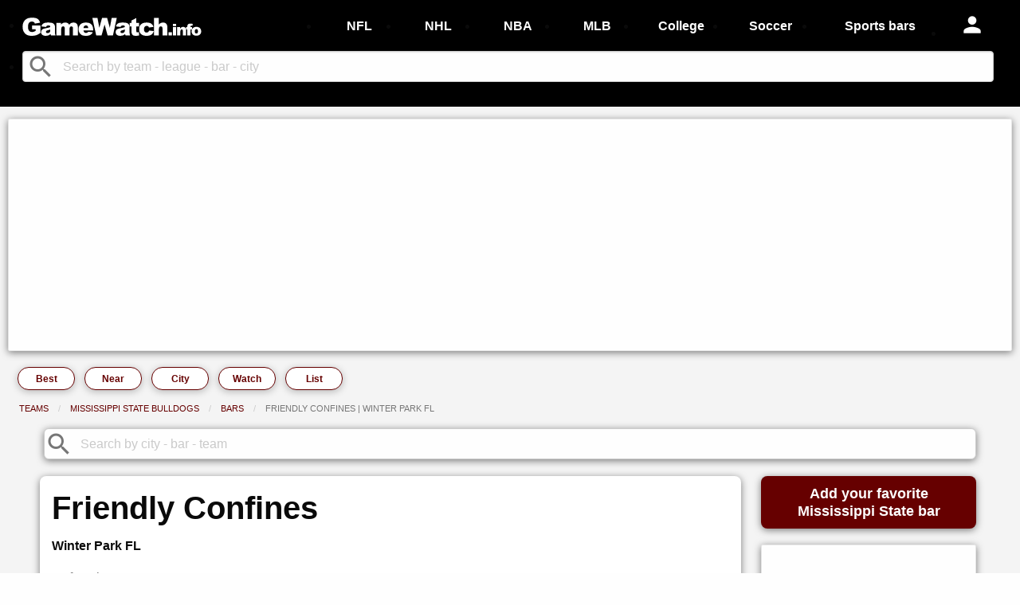

--- FILE ---
content_type: text/html; charset=utf-8
request_url: https://gamewatch.info/teams/mississippi-state-bulldogs/bars/friendly-confines-3088-aloma-avenue-winter-park-fl-united-states
body_size: 7923
content:
<!DOCTYPE html>
<html lang="en">
  <head>
    <meta charset="utf-8" />
    <meta name="viewport" content="width=device-width, initial-scale=1.0" />
    <meta property="fb:app_id" content="787360834747244" />
    <meta name="mobile-web-app-capable" content="yes" />
    <meta name="apple-mobile-web-app-capable" content="yes" />

    <meta name="appleid-signin-client-id" content="info.gamewatch.signin">
    <meta name="appleid-signin-scope" content="name email">
    <meta name="appleid-signin-redirect-uri" content="https://gamewatch.info/">
    <meta name="appleid-signin-state" content="origin:gw">
    <meta name="appleid-signin-use-popup" content="true">

        <meta name="apple-mobile-web-app-status-bar-style" content="black" />
<meta name="apple-mobile-web-app-title" content="GameWatch.info" />
<link rel="apple-touch-icon" href="/assets/game-watch-info-app-icon-152x152.png" />
<meta name="msapplication-starturl" content="/" />
<meta name="msapplication-TileImage" content="/assets/game-watch-info-app-icon-144x144.png" />
<meta name="msapplication-TileColor" content="#1779BA" />
<link rel="icon" type="image/png" href="/public/game-watch-info-browser-logo.png">
<meta property='og:title' content='Connecting sports fans with bars & restaurants'/>
<meta property='og:image' content='https://gamewatch.info/gamewatch.info.logo.jpg'/>
<meta property='og:description' content='GameWatch.info is a platform that connects people with local bars and restaurants showing sports. We help sports fans find the best place to watch games and support their favorite teams. We help bars and restaurants promote their sports content and bring in more customers. You can think of us like a TripAdvisor or a Yelp for sports fans. GameWatch.info has helped 2 million sports fans find a bar to watch their team. The app offers info for 500 teams, 5,000 cities and 10,000 bars and game watch locations all around the world.'/>
<meta property='og:url' content='https://gamewatch.info/'/>

  <link rel="canonical" href="https://gamewatch.info/teams/mississippi-state-bulldogs/bars/friendly-confines-3088-aloma-avenue-winter-park-fl-united-states" />
  <meta name="description" content="Friendly Confines in Winter Park FL is a Mississippi State Bulldogs game watch party location" />
  <script type="application/ld+json">
  {
    "@context": "https://schema.org/",
    "@type": "BreadcrumbList",
    "itemListElement": [{
      "@type": "ListItem",
      "position": 1,
      "item": {
        "@id": "https://gamewatch.info/teams",
        "name": "Teams"
      }
    },{
      "@type": "ListItem",
      "position": 2,
      "item": {
        "@id": "https://gamewatch.info/teams/mississippi-state-bulldogs",
        "name": "Mississippi State Bulldogs"
      }
    },{
      "@type": "ListItem",
      "position": 3,
      "item": {
        "@id": "https://gamewatch.info/teams/mississippi-state-bulldogs/bars",
        "name": "Bars"
      }
    },{
      "@type": "ListItem",
      "position": 4,
      "item": {
        "@id": "https://gamewatch.info/teams/mississippi-state-bulldogs/bars/friendly-confines-3088-aloma-avenue-winter-park-fl-united-states",
        "name": "Friendly Confines"
      }
    }]
  }
  </script>



    <title>Friendly Confines in Winter Park FL | GameWatch.info</title>

    <script src="https://accounts.google.com/gsi/client" async defer></script>
    <script async src="https://pagead2.googlesyndication.com/pagead/js/adsbygoogle.js?client=ca-pub-2737639356286567" crossorigin="anonymous"></script>

    <link rel="stylesheet" href="/assets/application-ea4823c8f5a29531f26e987702df21d6d078f6e6b0291984b45fc7c7923a74ad.css" />
      <script src="/assets/js_team_bar-fdccd82c98351e042c4b2e82c0a6c8771766d3720799f1fc2c122747b0ee67fe.js" data-turbolinks-track="true"></script>
    <meta name="csrf-param" content="authenticity_token" />
<meta name="csrf-token" content="uBVw2nLYbvBsb__Cj7BUCfQiyzPXgzN067jXajT87zGe324Il_Mz45HFPB_YHBOtJo0YTO8qVWYPQZ6Zin8xlA" />

      <!-- Global site tag (gtag.js) - Google Analytics -->
      <script async src="https://www.googletagmanager.com/gtag/js?id=G-SHE1QTVN3G"></script>
      <script>
        window.dataLayer = window.dataLayer || [];
        function gtag(){dataLayer.push(arguments);}
        gtag('js', new Date());

        gtag('config', 'G-SHE1QTVN3G');
      </script>
  </head>

  <body id="body" class="teams bar_show">
    <div id="fb-root"></div>
    <script async defer crossorigin="anonymous" src="https://connect.facebook.net/en_US/sdk.js#xfbml=1&version=v14.0&appId=787360834747244&autoLogAppEvents=1" nonce="2RWl18Fh"></script>
    <script>
      function statusChangeCallback(response) {  // Called with the results from FB.getLoginStatus().
        if (response.status === 'connected') {   // Logged into your webpage and Facebook.
          testAPI();
        }
      }

      function checkLoginState() {               // Called when a person is finished with the Login Button.
        FB.getLoginStatus(function(response) {   // See the onlogin handler
          statusChangeCallback(response);
        });
      }

      window.fbAsyncInit = function() {
        FB.init({
          appId      : '787360834747244',
          cookie     : true,                     // Enable cookies to allow the server to access the session.
          xfbml      : true,                     // Parse social plugins on this webpage.
          version    : 'v14.0'           // Use this Graph API version for this call.
        });
      };

      function testAPI() {
        FB.api('/me', {fields: 'email, name, first_name, last_name, picture'}, function(response) {
          jQuery.ajax({
            data: {credentials: {
              provider: "facebook",
              email: response.email,
              email_verified: "",
              family_name: response.last_name,
              given_name: response.first_name,
              name: response.name,
              picture: response.picture.data.url,
              sub: response.id
            }},
            dataType: 'json',
            type: 'post',
            url: '/sign-in',
            success: reloadFacebookSignInPage
          });
          $('#authModal').foundation('close');
          function reloadFacebookSignInPage(json){
            location.reload(true);
          }
        });
      }
    </script>

    


<header>
  
<div class="show-for-small-only" data-responsive-toggle="responsive-menu" style="background-color:#000000;padding-top:10px;padding-bottom:10px;z-index:3;">
  <div class="row">
    <div class="column small-2" style="text-align:left;margin-top:5px;margin-bottom:10px;">
      <button class="menu-icon topbarMenuOpenButton" type="button" data-open="offCanvasMenuLeftOverlap"></button>
    </div>
    <div class="column small-8" style="text-align:center;margin-top:5px;margin-bottom:10px;">
      <div>
        <a data-method="get" href="/">
          <img width="225" height="125" alt="game watch info logo white gamewatch.info" class="topbarLogoButton" src="/assets/gamewatch-info-logo-white-45d3056ceb85bf7744d3f6a59b157845e158c8628d263eaa4562664eb61e1a1a.svg" />
</a>      </div>
    </div>
    <div class="column small-2" style="text-align:right;margin-top:5px;margin-bottom:10px;">
    </div>
    <div class="column small-12" style="position:relative;margin-top:10px;margin-bottom:10px;">
      <form action="/search-global" accept-charset="UTF-8" method="get">
        <input type="text" name="q" id="searchGlobalInputSmall" class="searchGlobal" placeholder="Search by team - league - bar - city" style="padding-left:40px;border-radius:4px;margin-bottom:0px;" />
</form>      <span style="position:absolute;left:10px;top:2px;"><i class="material-icons md-dark nohover" style="color:#767676;font-size:36px;">search</i></span>
    </div>
  </div>
</div>

<div class="off-canvas position-left hide-for-large-only" id="offCanvasMenuLeftOverlap" data-off-canvas data-transition="overlap" data-auto-focus="false" style="background-color:#000000;">
  <a data-method="get" href="/">
    <img width="175" height="100" alt="game watch info logo white gamewatch.info" style="margin-left:15px;margin-top:20px;" class="topbarLogoButton" src="/assets/gamewatch-info-logo-white-45d3056ceb85bf7744d3f6a59b157845e158c8628d263eaa4562664eb61e1a1a.svg" />
</a>  <ul class="vertical menu">
      <li style="margin-top:15px;color:#FFFFFF;"><a data-open="authModal" class="topbarUserButton authModalOpenButton"><i class="material-icons md-light md-24 nohover navBarButton" style="font-size:2em;color:#FFFFFF;">person</i></a></li>
    <li style="margin-top:10px;"><a style="font-weight:bold;color:#FFFFFF;" class="homePageLeagueLinkButton" data-method="get" href="/nfl-football-bars">NFL football</a></li>
    <li style="margin-top:10px;"><a style="font-weight:bold;color:#FFFFFF;" class="homePageLeagueLinkButton" data-method="get" href="/college-sports-bars">College sports</a></li>
    <li style="margin-top:10px;"><a style="font-weight:bold;color:#FFFFFF;" class="homePageLeagueLinkButton" data-method="get" href="/nhl-hockey-bars">NHL hockey</a></li>
    <li style="margin-top:10px;"><a style="font-weight:bold;color:#FFFFFF;" class="homePageLeagueLinkButton" data-method="get" href="/nba-basketball-bars">NBA basketball</a></li>
    <li style="margin-top:10px;"><a style="font-weight:bold;color:#FFFFFF;" class="homePageLeagueLinkButton" data-method="get" href="/mlb-baseball-bars">MLB baseball</a></li>
    <li style="margin-top:10px;"><a style="font-weight:bold;color:#FFFFFF;" class="homePageLeagueLinkButton" data-method="get" href="/soccer-bars">Soccer bars</a></li>
    <li style="margin-top:10px;"><a style="font-weight:bold;color:#FFFFFF;" class="homePageLeagueLinkButton" data-method="get" href="/sports-bars">Sports bars</a></li>
    <li style="margin-top:10px;"><a style="font-weight:bold;color:#FFFFFF;" class="topbarAboutButton" data-method="get" href="/about">About</a></li>
    <li style="margin-top:10px;"><a style="font-weight:bold;color:#FFFFFF;" class="topbarContactButton" data-method="get" href="/contact">Contact</a></li>
  </ul>
  <button class="close-button topbarMenuCloseButton" aria-label="Close menu" type="button" data-close>
    <span aria-hidden="true" style="color:#FFFFFF;">&times;</span>
  </button>
</div>

<div data-sticky-container class="show-for-medium" style="z-index:3;">
  <div class="top-bar" id="responsive-menu" data-sticky data-options="marginTop:0;" style="width:100%;background-color:#000000;padding-top:10px;padding-bottom:10px;display:flex;flex-direction:column;">
      <ul class="title-area" style="background-color:#000000;display:flex;margin-bottom:5px;">
        <li style="align-self:center;width:30%">
          <a data-method="get" href="/">
            <img width="225" height="125" alt="game watch info logo white gamewatch.info" style="" class="topbarLogoButton" src="/assets/gamewatch-info-logo-white-45d3056ceb85bf7744d3f6a59b157845e158c8628d263eaa4562664eb61e1a1a.svg" />
</a>        </li>
        <li style="align-self:center;text-align:center;width:8%"><a style="font-weight:bold;" class="topbarLeagueButton navBarLink" data-method="get" href="/nfl-football-bars">NFL</a></li>
        <li style="align-self:center;text-align:center;width:8%"><a style="font-weight:bold;" class="topbarLeagueButton navBarLink" data-method="get" href="/nhl-hockey-bars">NHL</a></li>
        <li style="align-self:center;text-align:center;width:8%"><a style="font-weight:bold;" class="topbarLeagueButton navBarLink" data-method="get" href="/nba-basketball-bars">NBA</a></li>
        <li style="align-self:center;text-align:center;width:8%"><a style="font-weight:bold;" class="topbarLeagueButton navBarLink" data-method="get" href="/mlb-baseball-bars">MLB</a></li>
        <li style="align-self:center;text-align:center;width:9%"><a style="font-weight:bold;" class="topbarLeagueButton navBarLink" data-method="get" href="/college-sports-bars">College</a></li>
        <li style="align-self:center;text-align:center;width:9%"><a style="font-weight:bold;" class="topbarLeagueButton navBarLink" data-method="get" href="/soccer-bars">Soccer</a></li>
        <li style="align-self:center;text-align:center;width:13%"><a style="font-weight:bold;" class="topbarLeagueButton navBarLink" data-method="get" href="/sports-bars">Sports bars</a></li>
          <li style="text-align:center;width:7%;padding-top:5px;"><span data-open="authModal" style="margin-right:1em;color:#FFFFFF;" class="authModalOpenButton"><i class="material-icons md-light md-24 nohover navBarButton" style="font-size:2.0em;">person</i></span></li>
      </ul>
      <section class="top-bar-section">
        <ul style="background-color:#000000;display:flex;">
          <li style="position:relative;align-self:center;width:100%;margin-right:25px;">
            <form action="/search-global" accept-charset="UTF-8" method="get">
              <input type="text" name="q" id="searchGlobalInputLarge" class="searchGlobal" placeholder="Search by team - league - bar - city" style="padding-left:50px;border-radius:4px;margin-top:5px;margin-bottom:5px;" />
</form>            <span style="position:absolute;left:5px;top:7px;"><i class="material-icons md-dark nohover" style="color:#767676;font-size:36px;">search</i></span>
          </li>
        </ul>
      </section>
  </div>
</div>


  <div class="reveal" id="authModal" data-reveal style="border-radius:4px;text-align:center;padding-top:45px;">
    <img width="300" height="200" alt="game watch info logo gamewatch.info" src="/assets/gamewatch-info-logo-color-67a05688d827366fcd16ed6847c6136a0b6c3ac276ee8a36be90bbc63c64a48b.svg" />
    <br>
    <br>
    <div class="row" align-center>
      <div class="column small-12" style="padding-left:0px;">
        <h2 style="font-size:1.25em;font-weight:bold;margin-bottom:20px;">Sign in to post</h2>
        <div class="g_id_signin"
             data-type="standard"
             data-shape="rectangular"
             data-theme="filled_blue"
             data-text="signin_with"
             data-size="large"
             data-width="250"
             data-logo_alignment="left"
             style="display:flex;justify-content:center;margin-bottom:15px;">
        </div>
        <div style="display:flex;justify-content:center;margin-bottom:15px;">
          <a><div id="appleid-signin" class="linkHoverHighlight" data-color="black" data-width="250" data-height="40" data-border="true" data-type="sign in"></div></a>
        </div>
        <div class="fb-login-button" data-width="250" data-size="large" data-button-type="login_with" data-layout="default" data-auto-logout-link="false" data-scope="public_profile, email" data-onlogin="checkLoginState();"></div>
        <p style="margin-top:30px;">Your use of GameWatch.info is subject to our <a href="/privacy-policy" data-method="get" data-turbolinks="false">Privacy Policy</a></p>
        <div id="g_id_onload"
             data-client_id="770492135277-ml306d5n98ssbb4rmltbjt4e3am61esu.apps.googleusercontent.com"
             data-context="signin"
             data-ux_mode="popup"
             data-callback="handleCredentialResponse">
        </div>
        <script type="text/javascript" src="https://appleid.cdn-apple.com/appleauth/static/jsapi/appleid/1/en_US/appleid.auth.js"></script>
        <script>
          function decodeJwtGoogle(token) {
            var base64Payload = token.split(".")[1];
            var payload = decodeURIComponent(
              atob(base64Payload)
                .split("")
                .map(function (c) {
                  return "%" + ("00" + c.charCodeAt(0).toString(16)).slice(-2);
                })
                .join("")
            );
            return JSON.parse(payload);
          };
          function handleCredentialResponse(response) {
            var response_credential = decodeJwtGoogle(response.credential);
            jQuery.ajax({
              data: {credentials: {
                provider: "google",
                email: response_credential.email,
                email_verified: response_credential.email_verified,
                family_name: response_credential.family_name,
                given_name: response_credential.given_name,
                name: response_credential.name,
                picture: response_credential.picture,
                sub: response_credential.sub
              }},
              dataType: 'json',
              type: 'post',
              url: '/sign-in',
              success: reloadGoogleSignInPage
            });
            $('#authModal').foundation('close');
            function reloadGoogleSignInPage(json){
              location.reload(true);
            }
          }
        </script>
        <br>
        <br>
        <br>
      </div>
    </div>
    <button class="close-button authModalCloseButton" data-close aria-label="Close modal" type="button">
      <span aria-hidden="true">&times;</span>
    </button>
  </div>

</header>

<main style="background:#f4f4f4;">

  <div class="card" style="border-radius:2px;box-shadow:0 2px 10px rgba(0, 0, 0, 0.5);margin:15px 10px 15px 10px;padding:5px;">
  <script async src="https://pagead2.googlesyndication.com/pagead/js/adsbygoogle.js?client=ca-pub-2737639356286567"
       crossorigin="anonymous"></script>
  <!-- banner -->
  <ins class="adsbygoogle"
       style="display:block"
       data-ad-client="ca-pub-2737639356286567"
       data-ad-slot="5872006026"
       data-ad-format="auto"
       data-full-width-responsive="true"></ins>
  <script>
       (adsbygoogle = window.adsbygoogle || []).push({});
  </script>
</div>


  <nav class="show-for-medium" style="display:flex;flex-wrap:wrap;justify-content:flex-start;margin-left:1.4em;margin-top:20px;margin-bottom:15px;">
  <a class="button teamNavigationBestButton hollow " style="color:#660000;border-color:#660000;background:#FFFFFF;flex:0 1 6em;margin-right:1em;border-radius:20px;font-weight:bold;font-size:0.75em;padding:8px 5px 7px 5px;margin-bottom:0px;box-shadow:0 2px 10px rgba(0, 0, 0, 0.25);" data-method="get" href="/teams/mississippi-state-bulldogs">Best</a>
  <a class="button teamNavigationNearButton hollow " style="color:#660000;border-color:#660000;background:#FFFFFF;flex:0 1 6em;margin-right:1em;border-radius:20px;font-weight:bold;font-size:0.75em;padding:8px 5px 7px 5px;margin-bottom:0px;box-shadow:0 2px 10px rgba(0, 0, 0, 0.25);" data-method="get" href="/teams/mississippi-state-bulldogs/bar-near-me">Near</a>
  <a class="button teamNavigationCityButton hollow " style="color:#660000;border-color:#660000;background:#FFFFFF;flex:0 1 6em;margin-right:1em;border-radius:20px;font-weight:bold;font-size:0.75em;padding:8px 5px 7px 5px;margin-bottom:0px;box-shadow:0 2px 10px rgba(0, 0, 0, 0.25);" data-method="get" href="/teams/mississippi-state-bulldogs/cities/winter-park-fl">City</a>
  <a class="button teamNavigationWatchButton hollow " style="color:#660000;border-color:#660000;background:#FFFFFF;flex:0 1 6em;margin-right:1em;border-radius:20px;font-weight:bold;font-size:0.75em;padding:8px 5px 7px 5px;margin-bottom:0px;box-shadow:0 2px 10px rgba(0, 0, 0, 0.25);" data-method="get" href="/teams/mississippi-state-bulldogs/watch-party">Watch</a>
  <a class="button teamNavigationListButton hollow " style="color:#660000;border-color:#660000;background:#FFFFFF;flex:0 1 6em;margin-right:1em;border-radius:20px;font-weight:bold;font-size:0.75em;padding:8px 5px 7px 5px;margin-bottom:0px;box-shadow:0 2px 10px rgba(0, 0, 0, 0.25);" data-method="get" href="/teams/mississippi-state-bulldogs/cities">List</a>
</nav>

<nav class="show-for-small-only">
  <div class="row">
    <div class="column small-12 medium-12 large-12" style="display:flex;flex-wrap:wrap;justify-content:space-between;margin-top:20px;margin-bottom:20px;">
      <a class="button teamNavigationBestButton hollow " style="color:#660000;border-color:#660000;background:#FFFFFF;flex: 0 1 calc(20% - 0.25em);border-radius:15px;font-weight:bold;font-size:0.9em;padding:7px 5px 8px 5px;margin-bottom:0px;box-shadow:0 2px 10px rgba(0, 0, 0, 0.25);" data-method="get" href="/teams/mississippi-state-bulldogs">Best</a>
      <a class="button teamNavigationNearButton hollow " style="color:#660000;border-color:#660000;background:#FFFFFF;flex: 0 1 calc(20% - 0.25em);border-radius:15px;font-weight:bold;font-size:0.9em;padding:7px 5px 8px 5px;margin-bottom:0px;box-shadow:0 2px 10px rgba(0, 0, 0, 0.25);" data-method="get" href="/teams/mississippi-state-bulldogs/bar-near-me">Near</a>
      <a class="button teamNavigationCityButton hollow " style="color:#660000;border-color:#660000;background:#FFFFFF;flex: 0 1 calc(20% - 0.25em);border-radius:15px;font-weight:bold;font-size:0.9em;padding:7px 5px 8px 5px;margin-bottom:0px;box-shadow:0 2px 10px rgba(0, 0, 0, 0.25);" data-method="get" href="/teams/mississippi-state-bulldogs/cities/winter-park-fl">City</a>
      <a class="button teamNavigationWatchButton hollow " style="color:#660000;border-color:#660000;background:#FFFFFF;flex: 0 1 calc(20% - 0.25em);border-radius:15px;font-weight:bold;font-size:0.9em;padding:7px 5px 8px 5px;margin-bottom:0px;box-shadow:0 2px 10px rgba(0, 0, 0, 0.25);" data-method="get" href="/teams/mississippi-state-bulldogs/watch-party">Watch</a>
      <a class="button teamNavigationListButton hollow " style="color:#660000;border-color:#660000;background:#FFFFFF;flex: 0 1 calc(20% - 0.25em);border-radius:15px;font-weight:bold;font-size:0.9em;padding:7px 5px 8px 5px;margin-bottom:0px;box-shadow:0 2px 10px rgba(0, 0, 0, 0.25);" data-method="get" href="/teams/mississippi-state-bulldogs/cities">List</a>
    </div>
  </div>
</nav>


  <nav class="show-for-medium" aria-label="You are here:" role="navigation" style="margin-left:1.5em;margin-bottom:1em;">
    <ul class="breadcrumbs" style="margin-bottom:5px;">
      <li><a href="/teams" data-method="get" class="linkHoverHighlight breadcrumbTeams" style="color:#660000;">Teams</a></li>
      <li><a href="/teams/mississippi-state-bulldogs" data-method="get" class="linkHoverHighlight breadcrumbTeamHome" style="color:#660000;">Mississippi State Bulldogs</a></li>
      <li><a href="/teams/mississippi-state-bulldogs/bars" data-method="get" class="linkHoverHighlight breadcrumbTeamBars" style="color:#660000;">Bars</a></li>
      <li style="color:#767676;">
        <span class="show-for-sr">Current: </span> Friendly Confines | Winter Park FL
      </li>
    </ul>
  </nav>

  <div class="row align-center">
    <div class="column small-12 medium-11 large-11">
      <div class="row align-center">
        <div class="column small-8" style="display:flex;justify-content:center;">
          
<div class="row" id="flashAlert">
</div>

        </div>
      </div>
    </div>
  </div>

  
<div class="row align-center">
  <div class="column small-12 medium-12 large-12" style="margin-bottom:15px;">

    <div class="row">
      <div class="column small-12 medium-12 large-12" style="position:relative;margin-bottom:5px;">
        <form action="/search-team-bars" accept-charset="UTF-8" method="get">
          <input type="text" name="q" id="searchTeamBarsInput" class="searchTeamBars" placeholder="Search by city - bar - team" style="padding-left:45px;border-radius:6px;box-shadow:0 2px 10px rgba(0, 0, 0, 0.5);" />
</form>        <span style="position:absolute;left:16px;top:2px;"><i class="material-icons md-dark nohover" style="color:#767676;font-size:36px;">search</i></span>
      </div>
      <div class="column small-12 show-for-small-only" style="margin-bottom:22px;">
          <button data-open="authModal" type="button" class="button addYourTeamBarButton navLink" style="margin-bottom:0px;border-radius:8px;padding-top:10px;padding-bottom:10px;padding-left:5px;padding-right:5px;font-weight:bold;font-size:1.1em;width:100%;line-height:125%;background:#660000;box-shadow:0 2px 10px rgba(0, 0, 0, 0.5);">Add your favorite<br />Mississippi State bar</button>

      </div>
    </div>

    <div class="row">
      <div class="column small-12 medium-8 large-9">
        <div class="row" style="padding-left:0.60em;padding-right:0.60em;">
          <div class="column small-12 medium-12 large-12" style="background:#FFFFFF;border-radius:8px;box-shadow:0 2px 10px rgba(0, 0, 0, 0.5);margin-bottom:20px;">
            <div class="row">
              <div class="column small-12 medium-12 large-12" style="margin-bottom:5px;">
                <h1 class="show-for-medium" style="font-weight:bold;font-size:2.5em;line-height:125%;margin-top:15px;margin-bottom:10px;">Friendly Confines</h1>
                <h1 class="show-for-small-only" style="font-weight:bold;font-size:1.75em;line-height:125%;margin-top:15px;margin-bottom:10px;">Friendly Confines</h1>
                <p style="margin-bottom:0px;font-weight:bold;">Winter Park FL</p>
                <p style="color:#767676;margin-top:15px;margin-bottom:0px;">17 fan views</p>
                <h2 style="font-weight:bold;font-size:1.25em;margin-top:15px;"><a href="/teams/mississippi-state-bulldogs" class="linkHoverHighlight" style="color:#660000;" data-turbolinks="false">Mississippi State Bulldogs</a></h2>
                <ul style="list-style-type:none;margin-left:0px;margin-bottom:20px;">
                  <li><p style="display:flex;align-items:center;line-height:125%;margin-bottom:10px;font-weight:bold;color:#000000;"><i class="material-icons md-dark md-24 nohover" style="align-self:center;margin-right:0.4em;color:#660000;">star</i>4.5</p></li>
                    <li><p style="display:flex;line-height:125%;margin-bottom:10px;font-weight:bold;color:#000000;"><span style="color:#767676;margin-right:0.4em;">Local rank</span> #1 </p></li>
                    <li><p style="font-size:0.9em;font-weight:bold;line-height:125%;color:#767676;">last validated <span style="margin-left:0.2em;color:#660000;">Dec 2021</span></p></li>
                </ul>
                <div style="display:flex;margin-bottom:15px;">
                  <i class="material-icons md-dark nohover" style="color:#767676;margin-right:0.25em;align-self:center;font-size:26px;">location_on</i>
                  <a class="barMapViewLink linkHoverHighlight" style="align-self:center;margin-bottom:0px;line-height:125%;" data-method="get" href="/bars/change_to_map?bar_id=755&amp;team_id=174">3088 Aloma Ave, Winter Park, FL 32792, USA</a>
                </div>
                <ul style="list-style-type:none;margin-left:0px;display:flex;">
                  <li><a class="linkHoverHighlight barPhoneCallLink" href="tel:+1 407-636-7586" data-turbolinks="false" target="_blank" style="line-height:125%;margin-left:0.25em;margin-right:0.75em;">phone</a></li>
                  <li style="margin-right:0.75em;">|</li>
                    <li><a class="linkHoverHighlight barWebsiteLink" href="http://www.myfriendlyconfines.com/" data-turbolinks="false" target="_blank" style="line-height:125%;">website</a></li>
                </ul>
              </div>
            </div>
            <h2 style="font-weight:bold;font-size:1.4em;margin-top:15px;margin-bottom:10px;line-height:125%;display:flex;align-items:center;">Mississippi State fan feedback</h2>
            <hr style="margin-top:0px;margin-bottom:20px;">
            <div class="row">
              <div class="column small-3 medium-3 large-2" style="margin-bottom:1em;">
                <div style="display:flex;flex-direction:column;justify:center;align-items:center;">
                    <button type="button" id="barUpvoteLogin" class="barUpvoteLogin authModalOpenButton" data-open="authModal"><i class="material-icons md-dark" style="color:#767676;font-size:42px;">thumb_up</i></button>
                  <p id="barTotalVoteCount" style="font-weight:bold;font-size:1.75em;margin-bottom:0px;">1</p>
                </div>
                <div style="display:flex;flex-direction:column;justify:center;align-items:center;margin-bottom:15px;">
                    <button type="button" id="barDownvoteLogin" class="barDownvoteLogin authModalOpenButton" data-open="authModal"><i class="material-icons md-dark" style="color:#767676;font-size:42px;">thumb_down</i></button>
                </div>
              </div>
              <div class="column small-9 medium-9 large-10">
                <ul id="teamBarVotesList" style="list-style:none;margin-left:0px;margin-bottom:0px;">
                </ul>
                  <p style="margin-bottom:45px;"><a class="linkHoverHighlight" data-open="authModal">add your thumb</a></p>
              </div>
            </div>
          </div>
        </div>
        <div class="row" style="padding-left:0.60em;padding-right:0.60em;">
          <div class="card small-12 medium-12 large-12" style="background:#FFFFFF;border-radius:8px;box-shadow:0 2px 10px rgba(0, 0, 0, 0.5);margin-bottom:20px;">
            <div class="card-divider" style="background-color:#660000;padding:0.75rem;">
              <h2 style="font-weight:bold;font-size:1.25em;color:#FFFFFF;display:flex;align-items:center;"><i class="material-icons md-dark md-24 nohover" style="color:#FFFFFF;margin-right:0.5em;">comment</i>Fan comments</h2>
            </div>
            <div class="card-section" style="background:#FFFFFF;">
              <div class="row">
                <div class="column small-12" style="display:flex;margin-bottom:1em;">
                    <div id="teamBarShowCommentButton" data-open="authModal" class="teamBarCommentButton linkHoverHighlight">
                      <a>add your comment</a>
                    </div>
                </div>
              </div>
              <hr style="margin-top:0px;margin-bottom:20px;">
              <div style="display:none;margin-top:10px;text-align:center;" id="undoBarCommentRemoveButton">
                <button class="alert button undoBarCommentDeleteButton" style="border-radius:4px;"><b>1 comment deleted - Tap to undo</b></button>
              </div>
              <div style="margin-top:10px;">
                <ul id="teamBarCommentsList" style="list-style:none;margin-left:0px;">
                </ul>
              </div>
            </div>
          </div>
        </div>
        <div class="row" style="padding-left:0.60em;padding-right:0.60em;">
          <div class="card small-12 medium-12 large-12" style="background:#FFFFFF;border-radius:8px;box-shadow:0 2px 10px rgba(0, 0, 0, 0.5);margin-bottom:20px;">
            <div class="card-divider" style="background-color:#660000;padding:0.75rem;">
              <h2 style="font-weight:bold;font-size:1.25em;color:#FFFFFF;display:flex;align-items:center;"><i class="material-icons md-dark md-24 nohover" style="color:#FFFFFF;margin-right:0.5em;">tv</i>Watch parties</h2>
            </div>
            <div class="card-section" style="background:#FFFFFF;">
              <div class="row">
                <div class="column small-12" style="display:flex;margin-bottom:1em;">
                    <div data-open="authModal" class="linkHoverHighlight">
                      <a class="postGameWatchHereButton">post your watch party</a>
                    </div>
                </div>
              </div>
              <hr style="margin-top:0px;margin-bottom:20px;">
              <div style="margin-top:10px;">
                <ul id="teamBarGameWatchPosts" style="list-style:none;margin-left:0px;">
                </ul>
              </div>
            </div>
          </div>
        </div>
        <div class="card" style="border-radius:2px;box-shadow:0 2px 10px rgba(0, 0, 0, 0.5);margin-bottom:30px;">
  <script async src="https://pagead2.googlesyndication.com/pagead/js/adsbygoogle.js?client=ca-pub-2737639356286567"
       crossorigin="anonymous"></script>
  <!-- main #2 -->
  <ins class="adsbygoogle"
       style="display:block"
       data-ad-client="ca-pub-2737639356286567"
       data-ad-slot="9643644351"
       data-ad-format="auto"
       data-full-width-responsive="true"></ins>
  <script>
       (adsbygoogle = window.adsbygoogle || []).push({});
  </script>
</div>

      </div>
      <div class="column small-12 medium-4 large-3">
          <span class="show-for-medium"><button data-open="authModal" type="button" class="button addYourTeamBarButton navLink" style="margin-bottom:20px;border-radius:8px;padding-top:10px;padding-bottom:10px;padding-left:5px;padding-right:5px;font-weight:bold;font-size:1.1em;width:100%;line-height:125%;background:#660000;box-shadow:0 2px 10px rgba(0, 0, 0, 0.5);">Add your favorite<br />Mississippi State bar</button></span>

        <div class="card" style="border-radius:2px;box-shadow:0 2px 10px rgba(0, 0, 0, 0.5);margin-bottom:30px;padding:5px;">
  <script async src="https://pagead2.googlesyndication.com/pagead/js/adsbygoogle.js?client=ca-pub-2737639356286567"
       crossorigin="anonymous"></script>
  <!-- sidebar #1 -->
  <ins class="adsbygoogle"
       style="display:block"
       data-ad-client="ca-pub-2737639356286567"
       data-ad-slot="8614483774"
       data-ad-format="auto"
       data-full-width-responsive="true"></ins>
  <script>
       (adsbygoogle = window.adsbygoogle || []).push({});
  </script>
</div>

        <div class="card" style="border-radius:8px;box-shadow:0 2px 10px rgba(0, 0, 0, 0.5);margin-bottom:30px;">
  <div class="card-divider" style="background-color:#660000;padding:0.75rem;">
    <h3 style="font-weight:bold;font-size:1.1em;color:#FFFFFF;">Closest Mississippi State bars</h3>
  </div>
  <div class="card-section" style="background:#FFFFFF;">
      <a class="linkHoverHighlight nearMeLink" style="font-weight:bold;font-size:1.1em;" data-method="get" href="/teams/mississippi-state-bulldogs/bar-near-me">see near me</a>
      <hr style="margin-top:15px;">
      <p style="font-weight:bold;font-size:1.1em;color:#000000;line-height:125%;">Closest to Winter Park FL</p>
      <ol id="barDistanceList" style="list-style:none;margin-bottom:15px;"></ol>
  </div>
</div>

        <div class="card" style="border-radius:2px;box-shadow:0 2px 10px rgba(0, 0, 0, 0.5);margin-bottom:30px;">
  <script async src="https://pagead2.googlesyndication.com/pagead/js/adsbygoogle.js?client=ca-pub-2737639356286567"
       crossorigin="anonymous"></script>
  <!-- sidebar #2 -->
  <ins class="adsbygoogle"
       style="display:block"
       data-ad-client="ca-pub-2737639356286567"
       data-ad-slot="4465633003"
       data-ad-format="auto"
       data-full-width-responsive="true"></ins>
  <script>
       (adsbygoogle = window.adsbygoogle || []).push({});
  </script>
</div>

      </div>
    </div>
  </div>
</div>


<div class="reveal" id="teambar-comment-dropdown" data-reveal data-v-offset="40" data-close-on-click="true">
  <p style="font-weight:bold;font-size:1.6em;padding-right:10px;line-height:125%;">Comment for Friendly Confines</p>
  <div class="row">
    <div class="small-12 medium-12 large-12 columns" style="padding-right:0px;padding-left:0px;">
      <form action="/teams/mississippi-state-bulldogs/bars/friendly-confines-3088-aloma-avenue-winter-park-fl-united-states" accept-charset="UTF-8" method="post"><input type="hidden" name="authenticity_token" value="unOpkqJ3lvzWPNFweRXyGf56-CCctJVSGVuVRzfWew1J6azThOCIqXPFHEBfNJj6U_WjLyJZbmVgnWCiYQNCnw" autocomplete="off" />
        <textarea name="text" id="barCommentText" placeholder="Friendly Confines is a great spot to watch Mississippi State games..." autofocus="autofocus" maxlength="300" rows="7" style="border-radius:4px;">
</textarea>
        <input type="hidden" name="team_id" id="barCommentTeamID" value="174" readonly="readonly" autocomplete="off" />
        <input type="hidden" name="bar_id" id="barCommentBarID" value="755" readonly="readonly" autocomplete="off" />
</form>    </div>
    <div class="small-12 medium-12 large-12 columns" style="margin-top:10px;text-align:center;">
      <button class="button success" id="barCommentSubmitButton" style="font-weight:bold;border-radius:4px;margin-bottom:10px;">Add Comment</button>
    </div>
  </div>
  <button id="barCommentPopupCloseButton" class="close-button" data-close aria-label="Close modal" type="button">
    <span aria-hidden="true">&times;</span>
  </button>
</div>

<br>

  <div id="privacyPolicy" class="callout primary" data-closable style="display:none;position:fixed;bottom:0px;z-index:12;">
    <h5 style="font-weight:bold;">Privacy Policy</h5>
    <p>This website stores data such as cookies to enable essential site functionality, as well as marketing, personalization, and analytics. <br>By clicking "Accept" you consent to the use of these cookies. To find out
      more, see our <a href="/privacy-policy" data-turbolinks="false">privacy policy</a>.</p>
    <button class="button primary privacyPolicyCallout" style="font-weight:bold;margin-right:1em;border-radius:8px;" data-close>Accept</button>
    <!-- <button class="button secondary privacyPolicyCallout" style="font-weight:bold;border-radius:8px;" data-close>Decline</button> -->
    <button class="close-button privacyPolicyCallout" aria-label="Dismiss primary" type="button" data-close>
      <span aria-hidden="true">&times;</span>
    </button>
  </div>

<button type="button" class="backToTopButton" style="display:none;position:fixed;bottom:5px;right:10px;z-index:12;"><i class="material-icons md-dark md-48 r180 nohover" style="font-size:4.0em;color:#767676;">arrow_circle_up</i></button>



  <nav class="show-for-small-only" aria-label="You are here:" role="navigation" style="margin-left:15px;">
    <ul class="breadcrumbs" style="margin-bottom:5px;">
      <li><a href="/teams" data-method="get" class="linkHoverHighlight breadcrumbTeams" style="color:#660000;">Teams</a></li>
      <li><a href="/teams/mississippi-state-bulldogs" data-method="get" class="linkHoverHighlight breadcrumbTeamHome" style="color:#660000;">Mississippi State Bulldogs</a></li>
      <li><a href="/teams/mississippi-state-bulldogs/bars" data-method="get" class="linkHoverHighlight breadcrumbTeamBars" style="color:#660000;">Bars</a></li>
      <li>
        <span class="show-for-sr">Current: </span> Friendly Confines | Winter Park FL
      </li>
    </ul>
  </nav>

</main>

<footer class="footer">
  
<div style="background-color:#424242;padding-top:10px;padding-bottom:10px;">
  <div class="row">

    <div class="column small-12 medium-3 large-3 small-order-2 medium-order-1 large-order-1 show-for-medium">
      <a id="footerHomeButton" href="/" data-method="get"><h6 style="color:#757575;font-weight:bold;font-size:0.85em;">GAMEWATCH.INFO &reg;</h6></a>
      <p style="color:#757575;font-size:0.5em;margin-top:-10px;margin-bottom:5px;">2023 Game Watch Inc.</p>
    </div>

    <div class="column small-12 medium-3 large-3 small-order-2 medium-order-1 large-order-1 show-for-small-only" style="text-align:center;margin-top:10px;">
      <a id="footerHomeButton" href="/" data-method="get"><h6 style="color:#757575;font-weight:bold;font-size:0.85em;">GAMEWATCH.INFO &reg;</h6></a>
      <p style="color:#757575;font-size:0.5em;margin-top:-10px;margin-bottom:5px;">2023 Game Watch Inc.</p>
    </div>

    <div class="column small-12 medium-6 large-6 small-order-1 medium-order-2 large-order-2" style="display:flex;flex-wrap:wrap;padding-top:10px;">
      <!-- <h6 style="font-weight:bold;text-align:center;font-size:0.85em;margin-bottom:15px;flex:0 1 25%;"><a style="color:#757575;" id="footerTeamsButton" data-method="get" href="/teams">TEAMS</a></h6>
      <h6 style="font-weight:bold;text-align:center;font-size:0.85em;margin-bottom:15px;flex:0 1 25%;"><a style="color:#757575;" id="footerBarsButton" data-method="get" href="/bars">BARS</a></h6> -->
      <h6 style="font-weight:bold;font-size:0.85em;text-align:center;margin-bottom:15px;flex:0 1 33.3%;"><a style="color:#757575;" id="footerAboutButton" data-method="get" href="/about">ABOUT</a></h6>
      <h6 style="font-weight:bold;font-size:0.85em;text-align:center;margin-bottom:15px;flex:0 1 33.3%;"><a style="color:#757575;" id="footerAboutButton" data-method="get" href="/advertise">ADVERTISE</a></h6>
      <h6 style="font-weight:bold;font-size:0.85em;text-align:center;margin-bottom:15px;flex:0 1 33.3%;"><a style="color:#757575;" id="footerContactButton" data-method="get" href="/contact">CONTACT</a></h6>
    </div>

    <div class="column small-12 medium-3 large-3 small-order-3 medium-order-3 large-order-3 show-for-medium" style="text-align:right;">
      <p style="font-weight:bold;font-size:0.85em;color:#757575;margin-bottom:0px;margin-right:1.5em;">powered by</p>
      <a href="https://seatgeek.com/"><img width="100" height="50" alt="game watch info seatgeek logo gamewatch.info" id="footerSeatgeekButton" src="/assets/game-watch-info-seatgeek-logo-0da1e5d2e9ab7fe0dc2fe574afc872c9531050105f65c020777eef7978b6d10a.png" /></a>
    </div>

    <div class="column small-12 medium-3 large-3 small-order-3 medium-order-3 large-order-3 show-for-small-only" style="text-align:center;margin-bottom:15px;">
      <p style="font-weight:bold;font-size:0.85em;color:#757575;margin-bottom:0px;">powered by</p>
      <a href="https://seatgeek.com/"><img width="100" height="50" alt="game watch info seatgeek logo gamewatch.info" id="footerSeatgeekButton" src="/assets/game-watch-info-seatgeek-logo-0da1e5d2e9ab7fe0dc2fe574afc872c9531050105f65c020777eef7978b6d10a.png" /></a>
    </div>

    <div class="column small-12 medium-12 large-12 small-order-4 medium-order-4 large-order-4">
      <a id="footerSiteMapButton" class="linkHoverHighlight" style="font-size:0.75em;font-weight:bold;color:#757575;margin-right:1em;" data-method="get" href="/site-map">Site Map</a>
      <a id="footerImageLicenseButton" class="linkHoverHighlight" style="font-size:0.75em;font-weight:bold;color:#757575;margin-right:1em;" data-method="get" href="https://creativecommons.org/licenses/by/2.0/">Image License</a>
      <a id="footerPrivacyPolicyButton" class="linkHoverHighlight" style="font-size:0.75em;font-weight:bold;color:#757575;" data-method="get" href="/privacy-policy">Privacy Policy</a>
    </div>

    <div class="column small-12 medium-12 large-12 small-order-5 medium-order-5 large-order-5">
      <p style="margin-top:10px;font-weight:bold;color:#757575;font-size:0.65em;line-height:100%;">DISCLAIMER: GameWatch.info and Game Watch Inc. are not affiliated in any way with any team, league, conference, association, university, college, academy, bar, location or other entity referenced on this site. Any team, league, conference, association, university, college, academy, bar, location, other entity, or association of names, colors or logos are copyright or trademark of their respective owners and are used for informational purposes only.</p>
    </div>

  </div>
</div>

</footer>

<div class="geolocatestatus" data-geolocatestatus="false">
</div><div class="geolocatetag" data-geolocatetag="false">
</div><div class="teamslug" data-teamslug="mississippi-state-bulldogs">
</div><div class="teamid" data-teamid="174">
</div><div class="barid" data-barid="755">
</div><div class="cityid" data-cityid="187">
</div><div class="gwid" data-gwid="">
</div><div class="leagueid" data-leagueid="">
</div><div class="metro_area_id" data-metro-area-id="">
</div><div class="page_view_type" data-page-view-type="teams">
</div><div class="page_view_action" data-page-view-action="bar_show">
</div>

  </body>

</html>


--- FILE ---
content_type: text/html; charset=utf-8
request_url: https://www.google.com/recaptcha/api2/aframe
body_size: 268
content:
<!DOCTYPE HTML><html><head><meta http-equiv="content-type" content="text/html; charset=UTF-8"></head><body><script nonce="rvP0TuZjFMMWgHXuGezyVw">/** Anti-fraud and anti-abuse applications only. See google.com/recaptcha */ try{var clients={'sodar':'https://pagead2.googlesyndication.com/pagead/sodar?'};window.addEventListener("message",function(a){try{if(a.source===window.parent){var b=JSON.parse(a.data);var c=clients[b['id']];if(c){var d=document.createElement('img');d.src=c+b['params']+'&rc='+(localStorage.getItem("rc::a")?sessionStorage.getItem("rc::b"):"");window.document.body.appendChild(d);sessionStorage.setItem("rc::e",parseInt(sessionStorage.getItem("rc::e")||0)+1);localStorage.setItem("rc::h",'1769789269248');}}}catch(b){}});window.parent.postMessage("_grecaptcha_ready", "*");}catch(b){}</script></body></html>